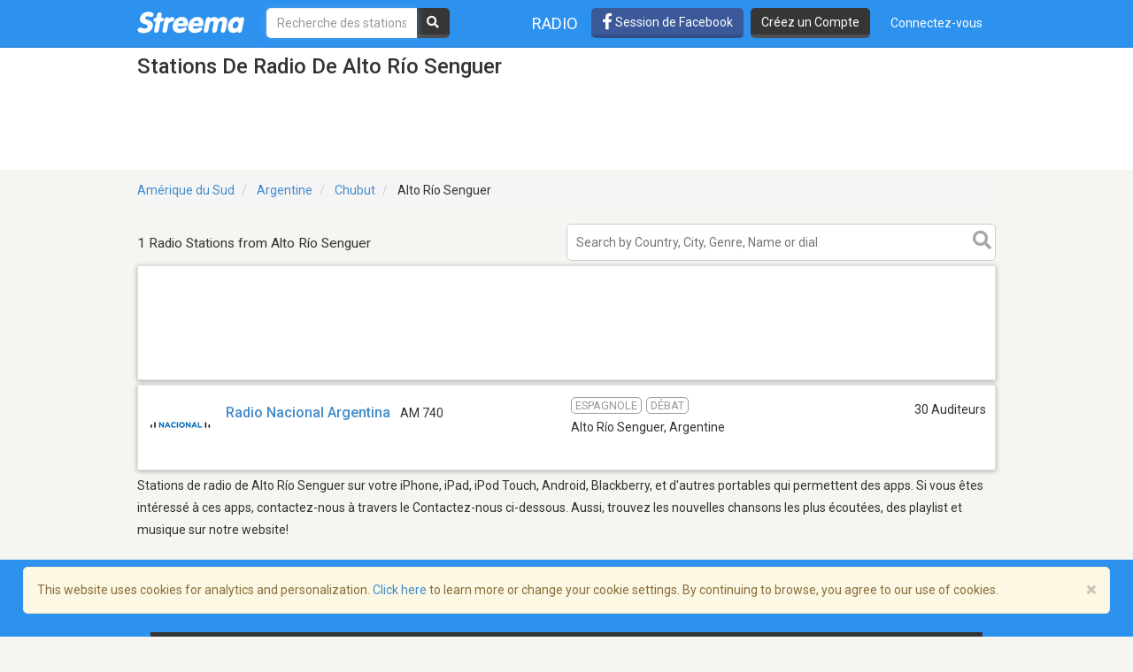

--- FILE ---
content_type: text/html; charset=utf-8
request_url: https://fr.streema.com/radios/Alto_Rio_Senguer-29536
body_size: 14223
content:


<!DOCTYPE html>
<html style="height: 100%;">
  <head>
    <meta charset="utf-8">
    <meta http-equiv="X-UA-Compatible" content="IE=edge" />
    <meta name="viewport" content="width=device-width, initial-scale=1.0, maximum-scale=1">
    
    


    <link rel="preconnect" href="https://fonts.googleapis.com">
    <link rel="preconnect" href="https://fonts.gstatic.com" crossorigin>
    <link href="https://fonts.googleapis.com/css2?family=Roboto:wght@300;400;500&display=swap" rel="stylesheet">
    <!-- <link href='//fonts.googleapis.com/css?family=Roboto:400,300,500&display=swap' rel='stylesheet' type='text/css'> -->
    <link rel="icon" type="image/x-icon" href="https://statics-v3.streema.com/static/favicon.2d440f5b3202.ico">


    
  
    <link rel="stylesheet" type="text/css" href="https://statics-v3.streema.com/static/streema3.min.545c2e5cb456.css">
  
  <link rel="stylesheet" type="text/css" href="//cdnjs.cloudflare.com/ajax/libs/font-awesome/5.13.0/css/all.min.css">

  
    
      
        <link rel="canonical" href="https://fr.streema.com/radios/Alto_Rio_Senguer-29536"/>
      
    
  


  <!--[if IE 8]>
    <link rel="stylesheet" type="text/css" href="https://statics-v3.streema.com/static/css/beast-ie8.24102a1b3a55.css">
  <![endif]-->

  <style type="text/css">
    @font-face {
      font-family: 'Streema';
      font-display: swap;
      src: url("https://statics-v3.streema.com/static/fonts/Streema.eot?nb345x");
      src: url("https://statics-v3.streema.com/static/fonts/Streema.eot?nb345x#iefix") format("embedded-opentype"),
          url("https://statics-v3.streema.com/static/fonts/Streema.ttf?nb345x") format("truetype"),
          url("https://statics-v3.streema.com/static/fonts/Streema.woff?nb345x") format("woff"),
          url("https://statics-v3.streema.com/static/fonts/Streema.svg?nb345x#Streema") format("svg");
      font-weight: normal;
      font-style: normal;
    }
  </style>



    
    

    


    

      <script>
        // Saves the start time of the page to be used for load time calculations
        window.ST = window.ST || {};
        ST.firstByteTime = new Date().getTime();
      </script>

    



<script type="text/javascript">
  if (window.ST === undefined){
    window.ST = {};
  }

  ST.settings = {"csrfToken": "8jGAvGfgyf3ssUqDZkbh3GBFzPa1but4w6ojq6422At0JyYDgaDrYHCv54279YyP", "csrfTokenCookieName": "csrftoken", "isUserAuthenticated": false, "username": null, "email": null, "socialPluginsEnabled": true, "wallEnabled": true, "spotDefaultMiddleColumn": "wall", "trackTunein": true, "trackNowplaying": true, "storePlayerStats": true, "facebookAppId": "6623458155", "trackJsErrors": false, "referer": "other", "facebookNewUser": false, "tvHeaderLinkEnabled": true, "analyticsDomain": null, "analyticsUacode": "UA-2531061-1", "analyticsGa4code": "G-E7T1E66E07", "clariceTrackingEnabled": true, "clariceSource": "webapp:prod", "clariceClientUrl": null, "clariceDomainList": "clarice.streema.com", "clariceUser": "webapp", "clariceApiKey": "13fe509352910e5056f2ae8ca15e4008a6063ce4", "clariceCallback": "foo", "isGaFirstVisit": true, "playerSnapshotTrackingEnabled": true, "nowrelinchUrl": "https://fake-nowrelinch.streema.com/", "nowplayingPollInterval": 10, "nowplayingRetryDelay": 300, "nowplayingProfilePollInterval": 0, "algoliaAppId": "GD57ZLUSMO", "algoliaApiKey": "ab71013c4c832d9450c1a1182357278c", "algoliaIndex": "radios", "hasAdBlocker": true};

  ST.logos = {
    "radio-placeholder-75": "https://statics-v3.streema.com/static/img/radios/radio.placeholder.75.08b43890e797.png",
    "tv-placeholder-75": "https://statics-v3.streema.com/static/img/tv/tv_logo_placeholder.3e609c6143d0.png"
  };

  ST.user = {
    isAuthenticated: false,
    name:  'Invité' ,
    email: null,
    cohort: "",
    geoip_city: {"city": null, "continentCode": "SA", "continentName": "South America", "countryCode": "AR", "countryName": "Argentina", "dmaCode": null, "isInEuropeanUnion": false, "latitude": -34.6022, "longitude": -58.3845, "postalCode": null, "region": null, "timeZone": "America/Argentina/Buenos_Aires"}
  };

  ST.parsedUA = {"string": "Mozilla/5.0 (Macintosh; Intel Mac OS X 10_15_7) AppleWebKit/537.36 (KHTML, like Gecko) Chrome/131.0.0.0 Safari/537.36; ClaudeBot/1.0; +claudebot@anthropic.com)", "userAgent": {"family": "ClaudeBot", "major": "1", "minor": "0", "patch": null}, "os": {"family": "Mac OS X", "major": "10", "minor": "15", "patch": "7", "patch_minor": null}, "device": {"family": "Mac", "brand": "Apple", "model": "Mac"}};

</script>


    
      
        



<script type="text/javascript" src="https://statics-v3.streema.com/static/js/clariceHelper.js"></script>
<script type="text/javascript">
  var email = null;
  var currentUser = null;

  

  var _cos = _cos || [];

  _cos.push(['base_domain', 'clarice.streema.com']);
  _cos.push(['username', 'webapp']);
  _cos.push(['apiKey', '13fe509352910e5056f2ae8ca15e4008a6063ce4']);
  _cos.push(['language', 'fr']);
  _cos.push(['source', 'webapp:prod']);

  ST.clariceBaseEventParams = function() {
    var params = {
      'path': window.location.pathname,
      'ua': {"string": "Mozilla/5.0 (Macintosh; Intel Mac OS X 10_15_7) AppleWebKit/537.36 (KHTML, like Gecko) Chrome/131.0.0.0 Safari/537.36; ClaudeBot/1.0; +claudebot@anthropic.com)", "userAgent": {"family": "ClaudeBot", "major": "1", "minor": "0", "patch": null}, "os": {"family": "Mac OS X", "major": "10", "minor": "15", "patch": "7", "patch_minor": null}, "device": {"family": "Mac", "brand": "Apple", "model": "Mac"}},
      'referrer': document.referrer,
      'href': window.location.href
    }

    if(ST.user.geoip_city){
      params['user_geoip'] = {
        city: ST.user.geoip_city.city,
        country: ST.user.geoip_city.countryName,
        lat: ST.user.geoip_city.latitude,
        lon: ST.user.geoip_city.longitude
      };
    }

    if(ST.radio && ST.radio.id){
      params['radio_id'] = ST.radio.id;
    }

    if (email !== null) {
      params['email'] = email;
    }
    return params;
  };
</script>

      
    

    
      

<script type="text/javascript">
  ST.settings.streemalytics = {
    googleAnalyticsOptions: {
      uacode: 'UA-2531061-1',
      ga4code: 'G-E7T1E66E07'
      
    }
  };
</script>

<script type="text/javascript" src="https://statics-v3.streema.com/static/js/streemalytics.stub.6f0f575cc92f.js"></script>


<script type="text/javascript" src="https://statics-v3.streema.com/static/js/streemalytics.cbcd47a7e898.js"></script>
<script type="text/javascript" src="https://statics-v3.streema.com/static/js/streemalytics.integration.ga.146b1208f5d3.js"></script>
<script type="text/javascript" src="https://statics-v3.streema.com/static/js/streemalytics.integration.clarice.13ea63dc8572.js"></script>
<script type="text/javascript" src="https://statics-v3.streema.com/static/js/streemalytics.bootstrap.5c792201e894.js"></script>

    

    <script type="text/javascript">
      // Streemalytics is loaded asynchronously. It is part of the main js bundle.
      // Order is important: jquery, and then main_js
      // streemalytics.js loads the library, then the different
      // integrations js are loaded. Finally, streemalytics.bootstrap.js creates a
      // configured instance with the different integrations and replaces the
      // global var _streemalytics, (processing first the queued operations).

      // It's important that custom variable tracking is done before pageviews

      


      var experiments = {};

      

      

      // Once custom variables have been set, track pageview
      _streemalytics.page();

      
      
    </script>

    <script src="https://statics-v3.streema.com/static/js/lib/aload-20131227.259e8af5a8c8.js"></script>

    
    
    

    

    
  <meta name="description"
    content="Écouter en ligne à des stations de radio à Alto Río Senguer, y compris la Radio Nacional Argentina et beaucoup plus." />
  <meta name="keywords" content="Alto Río Senguer, stations de radio en ligne gratuites, stations de radio en ligne, stations de radio, radio sur l&#x27;Internet, fam, am, webradio, musique, gratuite, stations de Alto Río Senguer, station, tuner, playlist" />
  <meta name="title" content="Stations de radio de Alto Río Senguer - Écoutez en ligne" />
  <meta name="robots" content="index, follow" />


    <title>
      
  Stations de radio de Alto Río Senguer - Écoutez en ligne

    </title>

    

    
    

  



      <script type="text/javascript">
        modalForAction = {};
      </script>

    <link href="//ajax.googleapis.com/ajax/libs/jquery/1.9.1/jquery.min.js">

    



<script type="text/javascript">
  if (window.ST === undefined){
    window.ST = {};
  }

  ST.settings = {"csrfToken": "8jGAvGfgyf3ssUqDZkbh3GBFzPa1but4w6ojq6422At0JyYDgaDrYHCv54279YyP", "csrfTokenCookieName": "csrftoken", "isUserAuthenticated": false, "username": null, "email": null, "socialPluginsEnabled": true, "wallEnabled": true, "spotDefaultMiddleColumn": "wall", "trackTunein": true, "trackNowplaying": true, "storePlayerStats": true, "facebookAppId": "6623458155", "trackJsErrors": false, "referer": "other", "facebookNewUser": false, "tvHeaderLinkEnabled": true, "analyticsDomain": null, "analyticsUacode": "UA-2531061-1", "analyticsGa4code": "G-E7T1E66E07", "clariceTrackingEnabled": true, "clariceSource": "webapp:prod", "clariceClientUrl": null, "clariceDomainList": "clarice.streema.com", "clariceUser": "webapp", "clariceApiKey": "13fe509352910e5056f2ae8ca15e4008a6063ce4", "clariceCallback": "foo", "isGaFirstVisit": true, "playerSnapshotTrackingEnabled": true, "nowrelinchUrl": "https://fake-nowrelinch.streema.com/", "nowplayingPollInterval": 10, "nowplayingRetryDelay": 300, "nowplayingProfilePollInterval": 0, "algoliaAppId": "GD57ZLUSMO", "algoliaApiKey": "ab71013c4c832d9450c1a1182357278c", "algoliaIndex": "radios", "hasAdBlocker": true};

  ST.logos = {
    "radio-placeholder-75": "https://statics-v3.streema.com/static/img/radios/radio.placeholder.75.08b43890e797.png",
    "tv-placeholder-75": "https://statics-v3.streema.com/static/img/tv/tv_logo_placeholder.3e609c6143d0.png"
  };

  ST.user = {
    isAuthenticated: false,
    name:  'Invité' ,
    email: null,
    cohort: "",
    geoip_city: {"city": null, "continentCode": "SA", "continentName": "South America", "countryCode": "AR", "countryName": "Argentina", "dmaCode": null, "isInEuropeanUnion": false, "latitude": -34.6022, "longitude": -58.3845, "postalCode": null, "region": null, "timeZone": "America/Argentina/Buenos_Aires"}
  };

  ST.parsedUA = {"string": "Mozilla/5.0 (Macintosh; Intel Mac OS X 10_15_7) AppleWebKit/537.36 (KHTML, like Gecko) Chrome/131.0.0.0 Safari/537.36; ClaudeBot/1.0; +claudebot@anthropic.com)", "userAgent": {"family": "ClaudeBot", "major": "1", "minor": "0", "patch": null}, "os": {"family": "Mac OS X", "major": "10", "minor": "15", "patch": "7", "patch_minor": null}, "device": {"family": "Mac", "brand": "Apple", "model": "Mac"}};

</script>



    
      <!-- Google Tag Manager -->
      <!-- <script>(function(w,d,s,l,i){w[l]=w[l]||[];w[l].push({'gtm.start':
        new Date().getTime(),event:'gtm.js'});var f=d.getElementsByTagName(s)[0],
        j=d.createElement(s),dl=l!='dataLayer'?'&l='+l:'';j.async=true;j.src=
        'https://www.googletagmanager.com/gtm.js?id='+i+dl;f.parentNode.insertBefore(j,f);
        })(window,document,'script','dataLayer','GTM-PNPCQ44');</script> -->
        <!-- End Google Tag Manager -->
    
  </head>
  <body class="" >
    
      <!-- Google Tag Manager (noscript) -->
      <noscript><iframe src="https://www.googletagmanager.com/ns.html?id=GTM-PNPCQ44"
      height="0" width="0" style="display:none;visibility:hidden"></iframe></noscript>
      <!-- End Google Tag Manager (noscript) -->
    
    
    
  

<div class="navbar navbar-default navbar-fixed-top navbar-main" role="navigation">
  <div class="container">
    <!-- Brand and toggle get grouped for better mobile display -->
    <div class="navbar-header">
      <button type="button" class="navbar-toggle" data-toggle="collapse" data-target="#navbar-full-nav">
        <span class="sr-only">Toggle navigation</span>
        <span class="icon-bar"></span>
        <span class="icon-bar"></span>
        <span class="icon-bar"></span>
      </button>
      <a class="brand" href="/"
        title="Streema">
        <img src="https://statics-v3.streema.com/static/img/logo.streema.header.bcd299832143.png" alt="streema logo"></a>
      </a>
    </div>

    <div class="collapse navbar-collapse" id="navbar-full-nav">

      
        <form class="navbar-form navbar-left navbar-search" id="search-form" role="search" action="/radios/search/">
          <div>
            <input type="text" class="form-control form-search"
              placeholder="Recherche des stations de radio"
              name="q" id="query"
              autocomplete="off"
              data-autocomplete-url
              required
              autofocus>
            <button type="submit" class="btn btn-search hidden-xs hidden-sm"><i class="fas fa-search"></i></button>
          </div>
        </form>
      



      <div class="navbar-account navbar-right">
        <ul class="nav navbar-nav navbar-sections">
          <li>
            <a href="/radios"
              data-track-click="Navigation, Click in Radio link, Navbar"
              title="Stations de radio">
              Radio</a>
          </li>
        </ul>

        
          <a href="#loginModal" role="button" data-toggle="modal"
            class="navbar-signin btn btn-fb pull-left hidden-sm hidden-xs"
            data-track-click="Sign in Flow, Click to Sign in with Facebook, Navbar">
             <i class="fab fa-facebook-f fa-lg"></i> Session de Facebook
          </a>

          <a href="#simpleRegisterModal" data-toggle="modal" class="btn btn-black pull-left hidden-xs hidden-sm navbar-signup"
                data-track-click="Sign in Flow, Click to Register, Navbar">
              Créez un Compte
          </a>
          <ul class="nav navbar-nav">
            <li>
              <a class="navbar-signin" href="#loginModal" role="button" data-toggle="modal"
                data-track-click="Sign in Flow, Click to Sign in, Navbar">
                Connectez-vous</a>
            </li>
          </ul>
        
      </div>
    </div>

  </div>
</div>





    
      <div id="messages-container" class="container messages">
        
      </div>
    

    
  



<div id="loginModal" class="modal fade" tabindex="-1" role="dialog"
    data-track-opentime="Sign in Flow, Login Modal"
    aria-labelledby="loginModalLabel" aria-hidden="true">
  <div class="modal-dialog modal-sm">
    <div class="modal-content">
      <div class="modal-header">
        <button type="button" class="close" data-dismiss="modal" aria-hidden="true"
          data-track-click="Sign in Flow, Click to Close modal with X, Login Modal"
          >×</button>
        <h4 class="modal-title">Bienvenu(e) à Streema!</h4>
      </div>
      <div class="modal-body">
        <p class="social-login">
          <a rel="nofollow" href="/social/login/facebook/?next=/radios/Alto_Rio_Senguer-29536"
            data-track-click="Sign in Flow, Click to Login with Facebook, Login Modal"
            class="btn btn-lg btn-fb btn-full">
            <i class="icon-facebook fab fa-facebook"></i>
            Ouverture de session de Facebook
          </a>
          <a rel="nofollow" href="/social/login/google-oauth2/?next=/radios/Alto_Rio_Senguer-29536"
            data-track-click="Sign in Flow, Click to Login with Google+, Login Modal"
            class="btn btn-gplus btn-lg btn-full">
            <i class="fab fa-fw fa-google"></i>
            Login with Google
          </a>
        </p>
        <p style="text-align: center;">OR</p>
        <form id="loginModalForm" class="login-form" role="form" method="POST" action="/account/login">
          



<input type="hidden" name="csrfmiddlewaretoken" value="YZJhVsWb3n92nZgjTCH7hi88fCRxISQVmMr0QSLXxIzAEDOjas9hcj9YLRJDGmVG">



<input type="hidden" name="next" value="/radios/Alto_Rio_Senguer-29536"/>
<div class="control-group form-group">
  <input type="text" class="form-control" name="username" placeholder="Email ou Nom d'utilisateur"/>
</div>
<div class="control-group form-group">
  <input type="password" class="form-control"  name="password" placeholder="Mot de passe"/>
</div>
<div class="control-group form-group">
  <button type="submit" class="btn btn-full"
    data-track-click="Sign in Flow, Click to Submit Login Form, Login Modal"
  >Se connecter</button>
</div>

        </form>
        <p class="forgot-password">
          
          Forgot your <a href="/users/requestUsername" target="_blank">username</a>  or
            <a href="/users/requestPassword" target="_blank">password</a> ?
        </p>
        <!-- <p class="register-link">
          Pas encore un utilisateur enregistré de Streema?
          
            <a data-target="#registerModal" data-toggle="modal" data-dismiss="modal"
              data-track-click="Sign in Flow, Click to Register instead, Login Modal">
              Enregistrer</a>
          
        </p> -->
        <div class="alert alert-warning" role="alert">
          We’ve updated our <a href="/about/terms/">Terms of Service</a> and <a href="/about/privacy/">Privacy Policy</a>. By continuing to use Streema you’re agreeing with our updated terms.
        </div>
      </div>
      <div class="modal-footer">
        <button class="btn" data-dismiss="modal" aria-hidden="true"
          data-track-click="Sign in Flow, Click to Close modal, Login Modal">
          Fermer
        </button>
      </div>
    </div>
  </div>
</div>

  



<div id="simpleRegisterModal" class="modal fade simple-register" tabindex="-1" role="dialog"
    aria-labelledby="registerModalLabel" aria-hidden="true"
    data-track-opentime="Sign in Flow, Simple Register Modal">
  <div class="modal-dialog modal-sm">
    <div class="modal-content">
      <div class="modal-header">
        <button type="button" class="close" data-dismiss="modal" aria-hidden="true"
          data-track-click="Sign in Flow, Click to Close modal using X, Simple Register Modal">×</button>
        <h3 id="registerModalLabel">Bienvenu(e) à Streema!</h3>
      </div>
      <div class="modal-body">
        <div class="signup-options">
          <p class="social-login">
            <a rel="nofollow" href="/social/login/facebook/?next=/radios/Alto_Rio_Senguer-29536"
              class="btn-fb btn btn-fb btn-full btn-lg"
              data-track-click="Sign in Flow, Click to Register with Facebook, Simple Register Modal"
              >
              <i class="fab fa-facebook-f icon-facebook"></i>
              Ouverture de session de Facebook
            </a>
            <a rel="nofollow" href="/social/login/google-oauth2/?next=/radios/Alto_Rio_Senguer-29536"
              data-track-click="Sign in Flow, Click to Register with Google+, Simple Register Modal"
              class="btn btn-gplus btn-lg btn-full">
              <i class="fab fa-fw fa-google"></i>
              Sign up with Google
            </a>
          </p>
          <!-- <p class="options-divider" style="text-align: center;">OU</p>
          <p class="email-option" style="text-align: center;">
            <a href="#registerModal" data-toggle="modal" data-dismiss="modal"
              data-track-click="Sign in Flow, Click to Register with email, Simple Register Modal">
              Inscrivez-vous avec votre e-mail</a>
          </p> -->
        </div>
        <hr/>
          <p style="text-align: center;">
            Déjà un utilisateur?
            <a href="#loginModal" data-toggle="modal" data-dismiss="modal"
              data-track-click="Sign in Flow, Click to Login instead, Simple Register Modal">
              Se connecter
            </a>
          </p>
          <br/>
          <div class="alert alert-warning" role="alert">
            We’ve updated our <a href="/about/terms/">Terms of Service</a> and <a href="/about/privacy/">Privacy Policy</a>. By continuing to use Streema you’re agreeing with our updated terms.
          </div>
      </div>
      <div class="modal-footer">
        <button class="btn" data-dismiss="modal" aria-hidden="true"
          data-track-click="Sign in Flow, Click to Close modal, Simple Register Modal">
          Fermer
        </button>
      </div>
    </div>
  </div>
</div>

  



<div id="registerModal" class="modal fade" tabindex="-1" role="dialog"
   aria-labelledby="registerModalLabel" aria-hidden="true"
   data-track-opentime="Sign in Flow, Register Modal">
  <div class="modal-dialog modal-md">
    <div class="modal-content">
      <div class="modal-header">
        <button
          data-track-click="Sign in Flow, Click to Close modal with X, Register Modal"
          type="button" class="close" data-dismiss="modal" aria-hidden="true">×</button>
        <h3 id="registerModalLabel">Bienvenu(e) à Streema!</h3>
      </div>
      <div class="modal-body">
        <form id="registerModalForm" role="form" action="/account/register" method="POST">
        


<div style="opacity: 0; position: absolute; top: 0; left: 0; height: 0; width: 0; z-index: -1;">
    <label>leave this field blank to prove your humanity
        <input type="text" name="password3" value="streemapass" autocomplete="off" />
    </label>
</div>


<input type="hidden" name="csrfmiddlewaretoken" value="YZJhVsWb3n92nZgjTCH7hi88fCRxISQVmMr0QSLXxIzAEDOjas9hcj9YLRJDGmVG">

<input type="hidden" name="next" value="/radios/Alto_Rio_Senguer-29536"/>

<div class="control-group form-group ">
    <input type="text" name="username" class="form-control input-block-level" placeholder="Choisissez un nom d'utilisateur, être créatif" value="" required/>
  
</div>

<div class="control-group form-group ">
  <input type="text" name="email" class="form-control input-block-level" placeholder="Entrez votre e-mail, ne vous inquiétez pas, nous ne spamions pas" value="" required/>
  
</div>

<div class="control-group form-group ">
    <input type="password" name="password1" class="form-control input-block-level" placeholder="Mot de passe" value="" required/>
  
</div>

<button
  data-track-click="Sign in Flow, Click to Submit Register Form, Register Modal"
  class="btn btn-full" type="submit">Créez un Compte</button>

<span class="help-block">
  En cliquant Enregistrer, vous indiquez que vous avez lu et accepté les <a target="_blank" href="/users/terms"> termes des conditions de service et la <a target="_blank" href="/users/policy"> politique de confidentialité</a>.

<div class="alert alert-warning" role="alert">
  We’ve updated our <a href="/about/terms/">Terms of Service</a> and <a href="/about/privacy/">Privacy Policy</a>. By continuing to use Streema you’re agreeing with our updated terms.
</div>
</span>

        </form>
        <hr/>
        <p class="pull-left">
          Déjà un utilisateur?
          <a
            data-track-click="Sign in Flow, Click to Login instead, Register Modal"
            href="#loginModal" data-toggle="modal" data-dismiss="modal">
            Se connecter
          </a>
        </p>
        <div class="alert alert-warning" role="alert">
          We’ve updated our <a href="/about/terms/">Terms of Service</a> and <a href="/about/privacy/">Privacy Policy</a>. By continuing to use Streema you’re agreeing with our updated terms.
        </div>
      </div>
      <div class="modal-footer">
        <button
          data-track-click="Sign in Flow, Click to Close modal, Register Modal"
          class="btn" data-dismiss="modal" aria-hidden="true">
          Fermer
        </button>
      </div>
    </div>
  </div>
</div>

  

 <!--Inicio comment modal-->
  <div id="commentSignUpModal" class="modal fade streema-signup-modal" tabindex="-1" role="dialog"
    data-track-opentime="Comment Flow, Sign Up To Post Modal"
    >
    <div class="modal-dialog modal-md">
      <div class="modal-content">
        <div class="modal-body">
          <button type="button"
            data-track-click="Comment Flow, Click to Close modal, Sign Up To Post Modal"
            class="signup-close close pull-right" data-dismiss="modal" aria-hidden="true">Close</button>
          <h3>Got Something to Say?</h3>
          <p>Sign up to leave a comment and share your thoughts with other listeners. It's FREE!</p>
          <div class="row buttons">
            <div class="col-sm-6">
              <a rel="nofollow" href="/social/login/facebook/?next=/radios/Alto_Rio_Senguer-29536"
                data-track-click="Comment Flow, Click to Sign in with Facebook, Sign Up To Post Modal"
                class="btn btn-lg btn-fb">
                <i class="fab fa-fw fa-facebook"></i>
                Facebook
              </a>
            </div>
            <div class="col-sm-6">
              <a rel="nofollow" href="/social/login/google-oauth2/?next=/radios/Alto_Rio_Senguer-29536"
                data-track-click="Comment Flow, Click to Sign in with Google+, Sign Up To Post Modal"
                class="btn btn-lg btn-gplus">
                <i class="fab fa-fw fa-google"></i>
                Google
              </a>
            </div>
          </div>
          <hr/>
          <div class="row buttons">
            <div class="col-sm-12">
              <a
                href="#registerModal" data-toggle="modal"
                data-dismiss="modal"
                data-track-click="Comment Flow, Click to Sign in with Email, Sign Up To Post Modal"
                class="btn btn-lg btn-primary streema-login-btn">
              Create an account with your email
              </a>
            </div>
          </div>
          <p>
            Déjà un utilisateur?
            <a
             data-track-click="Comment Flow, Click to Login instead, Sign Up To Post Modal"
              href="#loginModal" data-toggle="modal" data-dismiss="modal">
              Se connecter
            </a>
          </p>
        </div>
      </div>
    </div>
  </div>
  <!--Fin comment modal-->

  <div id="commentSignedUpModal" class="modal fade streema-signup-modal" tabindex="-1" role="dialog"
    data-track-opentime="Comment Flow, Signed Up to Post"
    >
    <div class="modal-dialog modal-md">
      <div class="modal-body">
        <button type="button"
          data-track-click="Comment Flow, Click to Close Modal top right, Comment Signed Up Modal"
          class="signup-close close pull-right" data-dismiss="modal" aria-hidden="true">Fermer</button>
        <h3>Hi </h3>
        <p>
          Your comment is being published.<br/>Thanks for keeping alive the conversation.
        </p>
        <div class="row buttons">
          <div class="col-sm-12">
            <a
              href="#"
              data-dismiss="modal"
              data-track-click="Comment Flow, Click to Close Modal, Comment Signed Up Modal"
              class="btn btn-lg btn-primary streema-login-btn">
            See your comment
            </a>
          </div>
        </div>
      </div>
    </div>
  </div>



    
  
    <div class="white-bg">
      <div class="container">
        <h1>
          Stations de radio de Alto Río Senguer
        </h1>
        
  
  <div class="ad-leaderboard">
    <script async src="//pagead2.googlesyndication.com/pagead/js/adsbygoogle.js"></script>
    <script async='async' src='https://www.googletagservices.com/tag/js/gpt.js'></script>
    <script>
      var googletag = googletag || {};
      googletag.cmd = googletag.cmd || [];
    </script>
    <script>
      googletag.cmd.push(function() {
        googletag.defineSlot('/69201673/Streema-RadioDirectory-728x90', [728, 90], 'div-gpt-ad-1547466856026-0').addService(googletag.pubads());
        googletag.pubads().enableSingleRequest();
        googletag.pubads().setTargeting("random-value", "1");
        googletag.pubads().setTargeting("hostname", location.hostname);
        googletag.enableServices();
      });
    </script>
    <!-- /69201673/Streema-RadioDirectory-728x90 -->
    <div id='div-gpt-ad-1547466856026-0' style='height:90px; width:728px;'>
      <script>
        googletag.cmd.push(function() { googletag.display('div-gpt-ad-1547466856026-0'); });
      </script>
    </div>
  </div>


  

      </div>
    </div>
  

<div class="container directory">

    
      
        
          
<ul class="breadcrumb">
  
  <li>
    
      <a href="/radios/region/South_America">
        Amérique du Sud</a>
    
  </li>
  
  <li>
    
      <a href="/radios/country/Argentine-6">
        Argentine</a>
    
  </li>
  
  <li>
    
      <a href="/radios/country/Argentine-6/state/Chubut">
        Chubut</a>
    
  </li>
  
  <li>
    
      
        Alto Río Senguer
      
    
  </li>
  
</ul>


        
      
    

  <div class="content row">
    <div class="">
      


      
      
    </div>

    <div class="col-sm-12">
      
      <div class="results ">
        
        

        
          
  
  <div class="results-sum">
    <p>
      
        
          1 Radio Stations from Alto Río Senguer
        
      
    </p>
  </div>

  <div class="search">
    <form id="search-inp" method="GET"
          action="/radios/search/">
      <input type="text"
             data-autocomplete-url
             autocomplete="off"
             placeholder="Search by Country, City, Genre, Name or dial" name="q"
             data-track-click="Search, Click to focus on input, Search Results Input"
             maxlength="120">
      <button type="submit" class="btn btn-search">
        <i class="fas fa-search"></i>
      </button>
    </form>
  </div>
  


          

  <div class="items-list">
    
    <div class="ad-item">
        <ins class="adsbygoogle"
            style="display:block"
            data-ad-format="fluid"
            data-ad-layout-key="-fb+5w+4e-db+86"
            data-ad-client="ca-pub-3225158360338011"
            data-ad-slot="8208128201"></ins>
        <script>
          (adsbygoogle = window.adsbygoogle || []).push({});
        </script>
    </div>
    
    
      



<div
   
  
    
      data-role="player-popup"
      data-url="/radios/play/Radio_Nacional_740_AM"
      data-profile-url="/radios/Radio_Nacional_740_AM"
      data-open-popup="False"
    
    class="item"
    title="Écouter Radio Nacional Argentina"
  

   >
  
  <div class="item-logo">
    
    
      

        <img
           src="https://static-media.streema.com/media/cache/99/4b/994b14fb6177c80f2935d8d2499951bd.png"
           width="75"
           height="75"
           alt="Radio Nacional Argentina Logo"
           style="margin:0px 0px 0px 0px"
           />
      
    

    
  
    <div class="logo-overlay">
      <i class="icon-play far fa-play-circle"></i>
    </div>
  

  </div>
  

  
  <div class="item-name">
    <h5>
      <a href="/radios/Radio_Nacional_740_AM"
         title="Écouter Radio Nacional Argentina en direct"
         data-stop-propagation>
        Radio Nacional Argentina</a>
    </h5>
    
      <p class="band-dial">AM 740</p>
    
    
    
    <div data-radio-id="55682" class="now-playing hidden">
      <p>
        <strong><i class="icon-music fas fa-music"></i> Dernière joué:</strong>
        <span class="now-playing-text"></span>
      </p>
      <small class="timestamp" data-livestamp=""></small>
    </div>
    
    
  </div>


  

  <div class="item-extra">
    <div class="item-info">
      
        <p class="genre">
          
            <span>Espagnole</span>
          
            <span>Débat
          
        </p>
      

      <p class="location">
        
        <span>Alto Río Senguer</span>,
        
        <span>Argentine</span>
      </p>
    </div>

    
  <div class="item-rating">
    
      <p>30 Auditeurs</p>
    
    
    
      
    
  </div>

  </div>

  
</div>

    
  </div>



          
            



          

          
          
        
      </div>
      
    </div>

    <p class="mobile-msg col-sm-12">
      
        Stations de radio de Alto Río Senguer sur votre iPhone, iPad, iPod Touch, Android, Blackberry, et d'autres portables qui permettent des apps. Si vous êtes intéressé à ces apps, contactez-nous à travers le Contactez-nous ci-dessous. Aussi, trouvez les nouvelles chansons les plus écoutées, des playlist et musique sur notre website!
      
    </p>

    <div class="col-sm-12">
    

    </div>
  </div>
</div>


    <script>
      /* Popup player handler */

;(function(){

  if (!Function.prototype.bind) {
    Function.prototype.bind = function (oThis) {
      if (typeof this !== "function") {
        // closest thing possible to the ECMAScript 5 internal IsCallable function
        throw new TypeError("Function.prototype.bind - what is trying to be bound is not callable");
      }

      var aArgs = Array.prototype.slice.call(arguments, 1),
          fToBind = this,
          fNOP = function () {},
          fBound = function () {
            return fToBind.apply(this instanceof fNOP && oThis
              ? this
              : oThis,
              aArgs.concat(Array.prototype.slice.call(arguments)));
          };

      fNOP.prototype = this.prototype;
      fBound.prototype = new fNOP();

      return fBound;
    };
  }

  var addListener, docElement = document.documentElement;

  if (docElement.addEventListener && window.addEventListener) {
    addListener = function(element, eventName, handler) {
      element.addEventListener(eventName, handler.bind(element), false);
    };
  } else if (docElement.attachEvent && window.attachEvent) {
    addListener = function(element, eventName, handler) {
      element.attachEvent('on' + eventName, handler.bind(element));
    };
  } else {
    addListener = function(element, eventName, handler) {
      element['on' + eventName] = handler.bind(element);
    };
  }

  var addListenerAll = function(elements, eventName, listener) {
    for (var i = 0, len = elements.length; i < len; i++) {
      addListener(elements[i], eventName, listener);
    }
  };

  var getElementsByAttr;
  if (document.querySelectorAll) {
    getElementsByAttr = function(name, expectedValue) {
      var selector;
      if (typeof(expectedValue) !== 'undefined') {
        selector = '[' + name + '=' + expectedValue + ']';
      } else {
        selector = '[' + name + ']';
      }
      return document.querySelectorAll(selector);
    };
  } else {
    getElementsByAttr = function(name, expectedValue) {
      var elArray = [];
      var tmp = document.getElementsByTagName("*");
      var ignoreValue = typeof(expectedValue) === 'undefined';
      var elem;
      var value;
      for (var i = 0, len = tmp.length; i < len; i++) {
        elem = tmp[i];
        value = elem.getAttribute(name);
        if (value !== null && (ignoreValue || value === expectedValue)) {
          elArray.push(elem);
        }
      }
      return elArray;
    };
  }

  var cancelEvent = function(e) {
    if (e.preventDefault) {
      e.preventDefault();
    } else {
      e.returnValue = false;
    }
  };

  var launchPlayerPopup = function(url, width, height, profileUrl) {
    var popupWidth, popupHeight, rid, top, domain, popup, popupParams;

    popupWidth = width || window.defaultPopupWidth || 350;
    popupHeight = height || (window.screen.availHeight - (window.outerHeight - window.innerHeight)) || 750;

    if (window.popupRedirectToPlayer && profileUrl) {
      window.location = profileUrl;
      return;
    }
    domain = window.location.host;

    // probably not needed, but we leave it just in case someone bookmarked that url (2023-02_22).
    if (domain.includes("play.radios.")){
      domain = domain.replace("play.radios.","");
    }

    popupParams = ',statusbar=yes,toolbar=yes,menubar=yes,location=yes,resizable=no,scrollbars=no';
    var nonSecurePlayerURL = "http://" + domain + url;

    try {
      popup = window.open(
        nonSecurePlayerURL,
        'popwinname',
        'width=' + popupWidth +
          ',height=' + popupHeight +
          popupParams
      );

      // Tried with !popup but skipped on undefined and null
      if (popup) {}
      else {
        // Player window couldn't be opened
        if (window.Sentry) {
          Sentry.captureMessage("Player popup error", { level: "error" });
        }
        _streemalytics.track('Play Button','Click',{label:'PLAYER_POPUP_BLOCKED',value: 1, nonInteraction:true});
      }
    } catch (err) {
      // Player window couldn't be opened
      if (window.Sentry) {
        Sentry.captureException(err);
      }
      _streemalytics.track('Play Button','Click',{label:'PLAYER_POPUP_BLOCKED_EX',value: 1, nonInteraction:true});
    }

    popup.focus();
  };
  window.launchPlayerPopup = launchPlayerPopup;

  addListenerAll(getElementsByAttr('data-role', 'player-popup'), 'click',
    function(e) {
      e = e || window.event;
      cancelEvent(e);
      var open_popup = this.getAttribute("data-open-popup") === 'True';
      var url = this.getAttribute("data-url");
      var slug = url.split("/").pop();
      if (!open_popup) {
        window.location.href = "/radios/" + slug;
      } else {
        var now = new Date().getTime();
        var height = this.getAttribute("data-height");
        var width = this.getAttribute("data-width");
        var profileUrl = this.getAttribute("data-profile-url");

        launchPlayerPopup(url, width, height, profileUrl);

        if (ST.firstByteTime) {
          var timeSpent = now - ST.firstByteTime;
          var args = ['_trackTiming', 'Play Button', 'Click', timeSpent];
          //TODO: Maybe rewrite as special case inside GA integration for Play event
          // (exposing events timing as an always generated property in streemalytics)
          _streemalytics.ready(function(){_gaq.push(args);});
          console.debug(args);
        }
      }
  });

  addListenerAll(getElementsByAttr('data-role', 'external-stream-tab'), 'click',
    function(e) {
      e = e || window.event;
      cancelEvent(e);

      var now = new Date().getTime();
      var url = this.getAttribute("data-url");

      // open in a new tab!
      var win = window.open(url, '_blank');
      win.focus();

      if (ST.firstByteTime) {
        var timeSpent = now - ST.firstByteTime;
        var args = ['_trackTiming', 'Play Button', 'Click', timeSpent];
        //TODO: Maybe rewrite as special case inside GA integration for Play event
        // (exposing events timing as an always generated property in streemalytics)
        _streemalytics.ready(function(){_gaq.push(args);});
        console.debug(args);
      }
  });

  /* Util function to use when we want the default behaviour of a link
     inside a popup handler. */
  addListenerAll(getElementsByAttr('data-stop-propagation'), 'click',
    function(e) {
      e = e || window.event;
      e.cancelBubble = true;
      if (e.stopPropagation) {
        e.stopPropagation();
      }
    });

  /* In case we are using a embedded player in the profile, go to the
     profile instead of using a popup player */
  addListenerAll(getElementsByAttr('data-role', 'player-profile'), 'click',
    function(e) {
      e = e || window.event;
      cancelEvent(e);
      var url = this.getAttribute("data-url");
      window.location = url;
    });

})();

    </script>

    
  



<div class="footer">
  <div class="container">
    <div class="footer-links row">


      <div class="col-md-6 col-sm-6 ios-android-badge">
        <a target="_blank" href="https://play.google.com/store/apps/details?id=com.streema.simpleradio&referrer=utm_source%3Dstreema%26utm_medium%3Ddesktop-banner">
          <img src="https://statics-v3.streema.com/static/img/radios/badge-android-store-40px.37e7fb1d2aea.png" alt="Play Store badge">
        </a>
        <a target="_blank" href="https://itunes.apple.com/us/app/simple-radio-by-streema-tunein/id891132290?mt=8">
          <img src="https://statics-v3.streema.com/static/img/Download_on_the_App_Store_Badge_US-UK_135x40.2ef21936637e.png" alt="App Store badge">
        </a>
      </div>

      <div class="col-md-6 col-sm-6">
        <div class="social-links">
          <a href="https://twitter.com/streema" target="_blank">
          <i class="fab fa-twitter-square fa-3x fa-fw"></i></a>
          <a href="https://www.facebook.com/pages/Streema/566615950033225"  target="_blank">
          <i class="fab fa-facebook-square fa-3x fa-fw"></i></a>
        </div>
        <div class="lang-selector">
          

<div class="dropdown lang-selector">
  Langue:
  <a href="#" class="dropdown-toggle"
     data-toggle="dropdown"
     id="nav-lang-selector"> Français <i class="caret"></i></a>
  <ul class="dropdown-menu" role="menu"
      aria-labelledby="nav-lang-selector">
    
      <li><a href="https://streema.com/">English</a></li>
    
      <li><a href="https://de.streema.com/">Deutsch</a></li>
    
      <li><a href="https://pt.streema.com/">Português</a></li>
    
      <li><a href="https://es.streema.com/">Español</a></li>
    
  </ul>
</div>

        </div>
      </div>
    </div>
    <div class="legal">
      <div class="pull-left">
        <a href="/about/terms/">
          Terms of Service
        </a>&nbsp;/&nbsp;
        <a href="/about/privacy/">
          Politique de confidentialité
        </a>&nbsp;/&nbsp;
        <a href="/about/copyright/">
          Copyright Policy
        </a>&nbsp;/&nbsp;
        <a href="http://optout.aboutads.info/?c=2&lang=EN" target="_blank">AdChoices</a>
      </div>
      <div class="pull-right">
        &copy; 2026 Streema, Inc. Tous droits réservés
      </div>
    </div>
  </div>
</div>



    
      <div class="alert alert-warning" style="position: fixed; bottom: 0; width:96%; margin: 2%; z-index: 9999;">
This website uses cookies for analytics and personalization. <a href="/about/privacy/" target="_blank">Click here</a> to learn more or change your cookie settings. By continuing to browse, you agree to our use of cookies.
<button type="button" class="close" data-dismiss="alert"
  onclick="
  var date = new Date();
  date.setTime(date.getTime() + 31536000000);
  expires = '; expires=' + date.toUTCString();
  document.cookie = 'cookie_warning=1' + expires + '; path=/';
  ">&times;</button>
</div>

    

    
    <script type="text/javascript">
      const queryString = window.location.search;
      const urlParams = new URLSearchParams(queryString);
      if(urlParams.get('redirect') === "tv"){
        const container = document.getElementById("messages-container");
        const message = "You've been redirected from a TV page that doesn't exist anymore. We've sent you to the most similar page in streema.com";
        container.insertAdjacentHTML("beforeend", `<div class='alert alert-warning'><button type='button' class='close' data-dismiss='alert'>×</button>${message}</div>`)
      }
    </script>

    

    

    
      
<script src="//ajax.googleapis.com/ajax/libs/jquery/1.9.1/jquery.min.js"></script>

<script type="text/javascript">
  function csrfSafeMethod(method) {
    // these HTTP methods do not require CSRF protection
    return (/^(GET|HEAD|OPTIONS|TRACE)$/.test(method));
  }

  function sameOrigin(url) {
    // test that a given url is a same-origin URL
    // url could be relative or scheme relative or absolute
    var host = document.location.host; // host + port
    var protocol = document.location.protocol;
    var sr_origin = '//' + host;
    var origin = protocol + sr_origin;
    // Allow absolute or scheme relative URLs to same origin
    return (url == origin || url.slice(0, origin.length + 1) == origin + '/') ||
      (url == sr_origin || url.slice(0, sr_origin.length + 1) == sr_origin + '/') ||
      // or any other URL that isn't scheme relative or absolute i.e relative.
      !(/^(\/\/|http:|https:).*/.test(url));
  }

  function getCookie(name) {
    var cookieValue = null;
    if (document.cookie && document.cookie != '') {
      var cookies = document.cookie.split(';');
      for (var i = 0; i < cookies.length; i++) {
        var cookie = jQuery.trim(cookies[i]);
        // Does this cookie string begin with the name we want?
        if (cookie.substring(0, name.length + 1) == (name + '=')) {
          cookieValue = decodeURIComponent(cookie.substring(name.length + 1));
          break;
        }
      }
    }
    return cookieValue;
  }

  $.ajaxSetup({
    beforeSend: function(xhr, settings) {
      if (!csrfSafeMethod(settings.type) && sameOrigin(settings.url)) {
        // Send the token to same-origin, relative URLs only.
        // Send the token only if the method warrants CSRF protection
        // Using the CSRFToken value acquired earlier
        xhr.setRequestHeader("X-CSRFToken", getCookie("csrftoken"));
      }
    }
  });
</script>

    

    
      

<script type="text/javascript" src="https://statics-v3.streema.com/static/js/jquery.cookie.js"></script>
<script type="text/javascript" src="https://statics-v3.streema.com/static/js/jquery.placeholder.js"></script>
<script type="text/javascript" src="https://statics-v3.streema.com/static/js/lib/midnight.jquery.min.js"></script>
<script type="text/javascript" src="https://statics-v3.streema.com/static/js/bootstrap/bootstrap-dropdown.js"></script>
<script type="text/javascript" src="https://statics-v3.streema.com/static/js/bootstrap/bootstrap-transition.js"></script>
<script type="text/javascript" src="https://statics-v3.streema.com/static/js/bootstrap/bootstrap-modal.js"></script>
<script type="text/javascript" src="https://statics-v3.streema.com/static/js/bootstrap/bootstrap-tab.js"></script>
<script type="text/javascript" src="https://statics-v3.streema.com/static/js/bootstrap/bootstrap-alert.js"></script>
<script type="text/javascript" src="https://statics-v3.streema.com/static/js/bootstrap/bootstrap-tooltip.js"></script>
<script type="text/javascript" src="https://statics-v3.streema.com/static/js/bootstrap/bootstrap-typeahead.js"></script>
<script type="text/javascript" src="https://statics-v3.streema.com/static/js/stallion.js"></script>
<script type="text/javascript" src="https://statics-v3.streema.com/static/js/forms.js"></script>

<script type="text/javascript" src="https://statics-v3.streema.com/static/js/lib/typeahead.jquery.js"></script>
<script type="text/javascript" src="https://statics-v3.streema.com/static/js/lib/algoliasearch.min.js"></script>

      



<script type="text/javascript">
  if (window.ST === undefined){
    window.ST = {};
  }

  ST.settings = {"csrfToken": "8jGAvGfgyf3ssUqDZkbh3GBFzPa1but4w6ojq6422At0JyYDgaDrYHCv54279YyP", "csrfTokenCookieName": "csrftoken", "isUserAuthenticated": false, "username": null, "email": null, "socialPluginsEnabled": true, "wallEnabled": true, "spotDefaultMiddleColumn": "wall", "trackTunein": true, "trackNowplaying": true, "storePlayerStats": true, "facebookAppId": "6623458155", "trackJsErrors": false, "referer": "other", "facebookNewUser": false, "tvHeaderLinkEnabled": true, "analyticsDomain": null, "analyticsUacode": "UA-2531061-1", "analyticsGa4code": "G-E7T1E66E07", "clariceTrackingEnabled": true, "clariceSource": "webapp:prod", "clariceClientUrl": null, "clariceDomainList": "clarice.streema.com", "clariceUser": "webapp", "clariceApiKey": "13fe509352910e5056f2ae8ca15e4008a6063ce4", "clariceCallback": "foo", "isGaFirstVisit": true, "playerSnapshotTrackingEnabled": true, "nowrelinchUrl": "https://fake-nowrelinch.streema.com/", "nowplayingPollInterval": 10, "nowplayingRetryDelay": 300, "nowplayingProfilePollInterval": 0, "algoliaAppId": "GD57ZLUSMO", "algoliaApiKey": "ab71013c4c832d9450c1a1182357278c", "algoliaIndex": "radios", "hasAdBlocker": true};

  ST.logos = {
    "radio-placeholder-75": "https://statics-v3.streema.com/static/img/radios/radio.placeholder.75.08b43890e797.png",
    "tv-placeholder-75": "https://statics-v3.streema.com/static/img/tv/tv_logo_placeholder.3e609c6143d0.png"
  };

  ST.user = {
    isAuthenticated: false,
    name:  'Invité' ,
    email: null,
    cohort: "",
    geoip_city: {"city": null, "continentCode": "SA", "continentName": "South America", "countryCode": "AR", "countryName": "Argentina", "dmaCode": null, "isInEuropeanUnion": false, "latitude": -34.6022, "longitude": -58.3845, "postalCode": null, "region": null, "timeZone": "America/Argentina/Buenos_Aires"}
  };

  ST.parsedUA = {"string": "Mozilla/5.0 (Macintosh; Intel Mac OS X 10_15_7) AppleWebKit/537.36 (KHTML, like Gecko) Chrome/131.0.0.0 Safari/537.36; ClaudeBot/1.0; +claudebot@anthropic.com)", "userAgent": {"family": "ClaudeBot", "major": "1", "minor": "0", "patch": null}, "os": {"family": "Mac OS X", "major": "10", "minor": "15", "patch": "7", "patch_minor": null}, "device": {"family": "Mac", "brand": "Apple", "model": "Mac"}};

</script>

      <script type="text/javascript">
        
        
      </script>
    

    
    

    
      <script type="text/javascript" src="https://statics-v3.streema.com/static/js/ads.c15d1aff7995.js?v=2"></script>
      <script type="text/javascript" src="https://statics-v3.streema.com/static/js/clarice.8ef15cc42db2.js?v=2"></script>
      <script type="text/javascript">
        
          $(document).ready(function() {
            var pvData = $.extend({}, ST.clariceBaseEventParams());
            pvData.path = document.location.pathname;
              // Track pageview event on clarice
              var pageviewEvent = ST.ClariceHelper.createAndSendEvent('POST', 'pageview', pvData);
          });
        
      </script>
    

    <script async src="//connect.facebook.net/en_US/all.js#xfbml=1&appId=6623458155"></script>
    <!-- <script async src="https://platform.twitter.com/widgets.js"></script> -->
    <script async src="https://www.google.com/recaptcha/api.js"></script>
    <script async src="https://securepubads.g.doubleclick.net/tag/js/gpt.js"></script>


    
      
      <div class="google-remarketing-tag">
        <img height="1" width="1" style="border-style:none;" alt="" src="//googleads.g.doubleclick.net/pagead/viewthroughconversion/971474794/?value=0&amp;guid=ON&amp;script=0"/>
      </div>
    

    
    <!-- Facebook Pixel Code -->
<script>
  !function(f,b,e,v,n,t,s)
  {if(f.fbq)return;n=f.fbq=function(){n.callMethod?
  n.callMethod.apply(n,arguments):n.queue.push(arguments)};
  if(!f._fbq)f._fbq=n;n.push=n;n.loaded=!0;n.version='2.0';
  n.queue=[];t=b.createElement(e);t.async=!0;
  t.src=v;s=b.getElementsByTagName(e)[0];
  s.parentNode.insertBefore(t,s)}(window, document,'script',
  'https://connect.facebook.net/en_US/fbevents.js');
  fbq('init', '1488121241445968');
  fbq('track', 'PageView');
</script>
<noscript><img height="1" width="1" style="display:none"
  src="https://www.facebook.com/tr?id=1488121241445968&ev=PageView&noscript=1"
/></noscript>
<!-- End Facebook Pixel Code -->

    <script>
      $(function(){
        aload();
      });
    </script>
  </body>
</html>


--- FILE ---
content_type: text/html; charset=utf-8
request_url: https://www.google.com/recaptcha/api2/aframe
body_size: -88
content:
<!DOCTYPE HTML><html><head><meta http-equiv="content-type" content="text/html; charset=UTF-8"></head><body><script nonce="JCtwPReTAD6X18cHyl-72A">/** Anti-fraud and anti-abuse applications only. See google.com/recaptcha */ try{var clients={'sodar':'https://pagead2.googlesyndication.com/pagead/sodar?'};window.addEventListener("message",function(a){try{if(a.source===window.parent){var b=JSON.parse(a.data);var c=clients[b['id']];if(c){var d=document.createElement('img');d.src=c+b['params']+'&rc='+(localStorage.getItem("rc::a")?sessionStorage.getItem("rc::b"):"");window.document.body.appendChild(d);sessionStorage.setItem("rc::e",parseInt(sessionStorage.getItem("rc::e")||0)+1);localStorage.setItem("rc::h",'1768686183536');}}}catch(b){}});window.parent.postMessage("_grecaptcha_ready", "*");}catch(b){}</script></body></html>

--- FILE ---
content_type: application/javascript; charset=utf-8
request_url: https://fundingchoicesmessages.google.com/f/AGSKWxVXvF2ampcVfN7Iy5f79RPiKkKlLsI2oF1s51O3m8f6iYHJT077kDEGAzcMiwoJc-zLcuFdaUBl3UTLiPtOmPP-q6BEKhZncUG_QEYdS-plNn5EUtlzNSUY0WnphJQPWMfvFAeppktWJHfk14fecvzQnxFCPE_nzFKqYkRGj0WwKfw9-LLuMmaBWmqR/_/hiadone_/directadvert-/newaff/float/mad.aspx?_assets/ads/
body_size: -1291
content:
window['f3cf5e06-0b5c-4c1b-8711-9910efbc61bd'] = true;